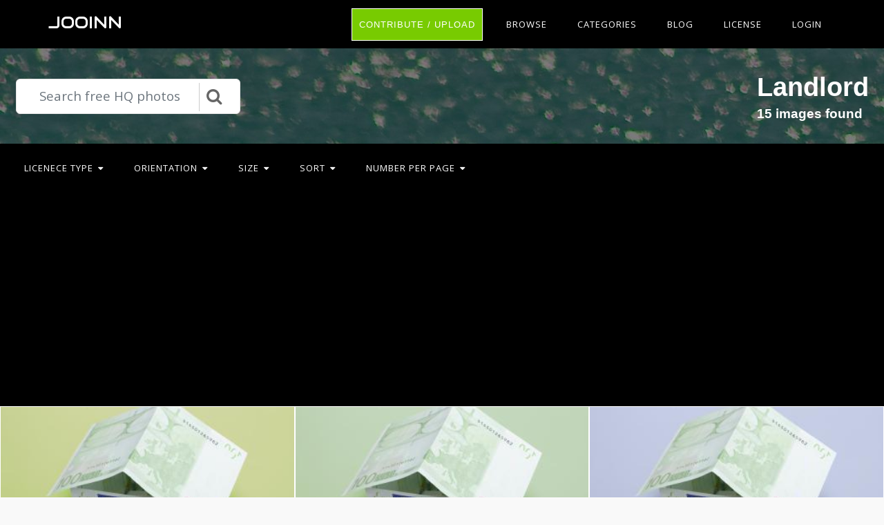

--- FILE ---
content_type: text/html; charset=utf-8
request_url: https://www.google.com/recaptcha/api2/aframe
body_size: 268
content:
<!DOCTYPE HTML><html><head><meta http-equiv="content-type" content="text/html; charset=UTF-8"></head><body><script nonce="6C3bbnAhQBMprR31K_KHrQ">/** Anti-fraud and anti-abuse applications only. See google.com/recaptcha */ try{var clients={'sodar':'https://pagead2.googlesyndication.com/pagead/sodar?'};window.addEventListener("message",function(a){try{if(a.source===window.parent){var b=JSON.parse(a.data);var c=clients[b['id']];if(c){var d=document.createElement('img');d.src=c+b['params']+'&rc='+(localStorage.getItem("rc::a")?sessionStorage.getItem("rc::b"):"");window.document.body.appendChild(d);sessionStorage.setItem("rc::e",parseInt(sessionStorage.getItem("rc::e")||0)+1);localStorage.setItem("rc::h",'1769914848989');}}}catch(b){}});window.parent.postMessage("_grecaptcha_ready", "*");}catch(b){}</script></body></html>